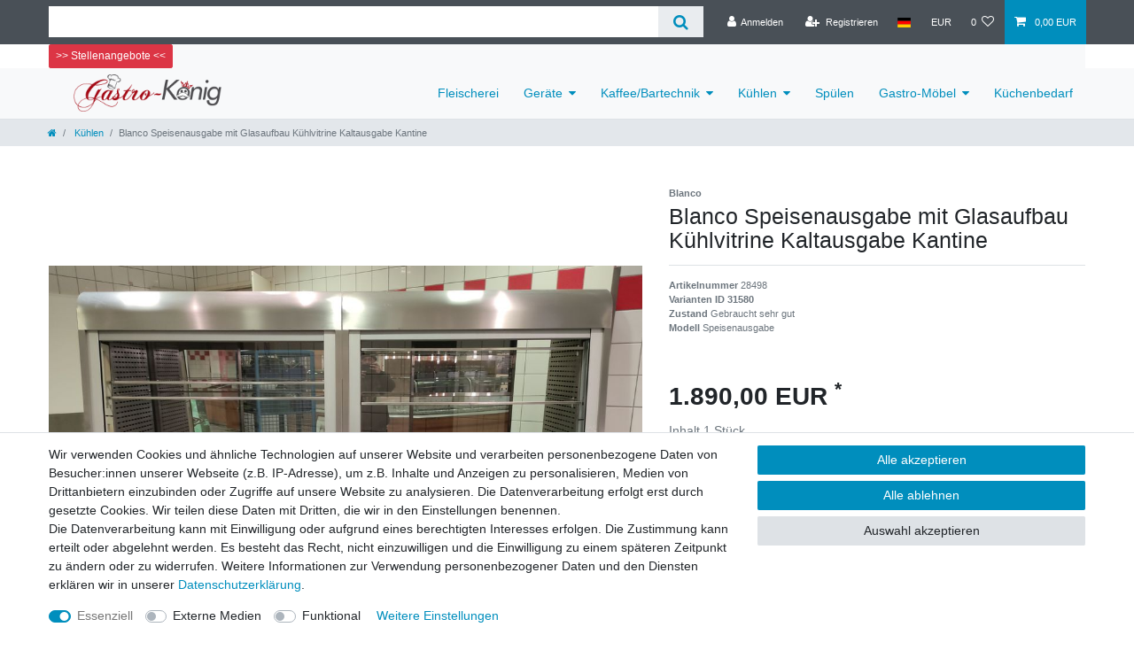

--- FILE ---
content_type: text/javascript; charset=utf-8
request_url: https://cdn03.plentymarkets.com/evlxcyoplb75/plugin/10/ceres/js/dist/chunks/ceres-41.min.js?v=e2011d36fed2da6300fc270fce716fc1f24d3f8b
body_size: 757
content:
(window.webpackJsonp=window.webpackJsonp||[]).push([[41],{397:function(t,e,n){"use strict";n.r(e);var s=function(){var t=this,e=t.$createElement,n=t._self._c||e;return t.tags&&t.tags.length>0?n("div",{staticClass:"pt-1 pb-1"},[t.isTagRouteEnabled?t._l(t.tags,(function(e){return n("a",{key:e.id,staticClass:"badge mr-1",class:[t.tagAppearance,t.marginClasses,t.getTextColorClass(e.color)],style:[t.getStyles(e),t.marginInlineStyles],attrs:{href:t.getTagLink(e)}},[n("span",[t._v(t._s(e.names.name))])])})):t._l(t.tags,(function(e){return n("span",{key:e.id,staticClass:"badge mr-1",class:[t.tagAppearance,t.marginClasses,t.getTextColorClass(e.color)],style:[t.getStyles(e),t.marginInlineStyles]},[n("span",[t._v(t._s(e.names.name))])])}))],2):t._e()};s._withStripped=!0;n(39),n(45),n(5),n(13),n(49);var a={name:"tag-list",props:{tagAppearance:{type:String,default:""},marginClasses:{type:String,default:""},marginInlineStyles:{type:String,default:""},enabledRoutes:{type:Array,default:function(){return[]}}},inject:{itemId:{default:null}},computed:{isTagRouteEnabled:function(){return this.enabledRoutes.includes("all")||this.enabledRoutes.includes("tags")},tags:function(){var t=this.$store.getters["".concat(this.itemId,"/currentItemVariation")];return t&&t.tags?t.tags.filter((function(t){return t.names.name})):[]}},methods:{getTextColorClass:function(t){if(!t)return"badge-primary";var e="#"===t.charAt(0)?t.substring(1,7):t;return.299*parseInt(e.substring(0,2),16)+.587*parseInt(e.substring(2,4),16)+.114*parseInt(e.substring(4,6),16)>186?"text-dark":"text-light"},getStyles:function(t){return t.color?{backgroundColor:t.color}:{}},getTagLink:function(t){return"/"+encodeURIComponent(t.names.name.toLowerCase())+"_t"+t.id}}},r=n(3),i=Object(r.a)(a,s,[],!1,null,null,null);i.options.__file="resources/js/src/app/components/item/TagList.vue";e.default=i.exports}}]);
//# sourceMappingURL=ceres-41.min.js.map